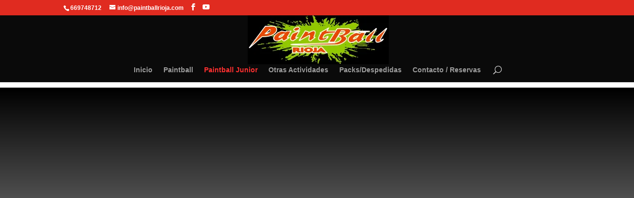

--- FILE ---
content_type: text/css
request_url: https://www.paintballrioja.com/wp-content/et-cache/484/et-divi-dynamic-tb-42-484-late.css
body_size: -16
content:
@font-face{font-family:ETmodules;font-display:block;src:url(//www.paintballrioja.com/wp-content/themes/Divi/core/admin/fonts/modules/social/modules.eot);src:url(//www.paintballrioja.com/wp-content/themes/Divi/core/admin/fonts/modules/social/modules.eot?#iefix) format("embedded-opentype"),url(//www.paintballrioja.com/wp-content/themes/Divi/core/admin/fonts/modules/social/modules.woff) format("woff"),url(//www.paintballrioja.com/wp-content/themes/Divi/core/admin/fonts/modules/social/modules.ttf) format("truetype"),url(//www.paintballrioja.com/wp-content/themes/Divi/core/admin/fonts/modules/social/modules.svg#ETmodules) format("svg");font-weight:400;font-style:normal}